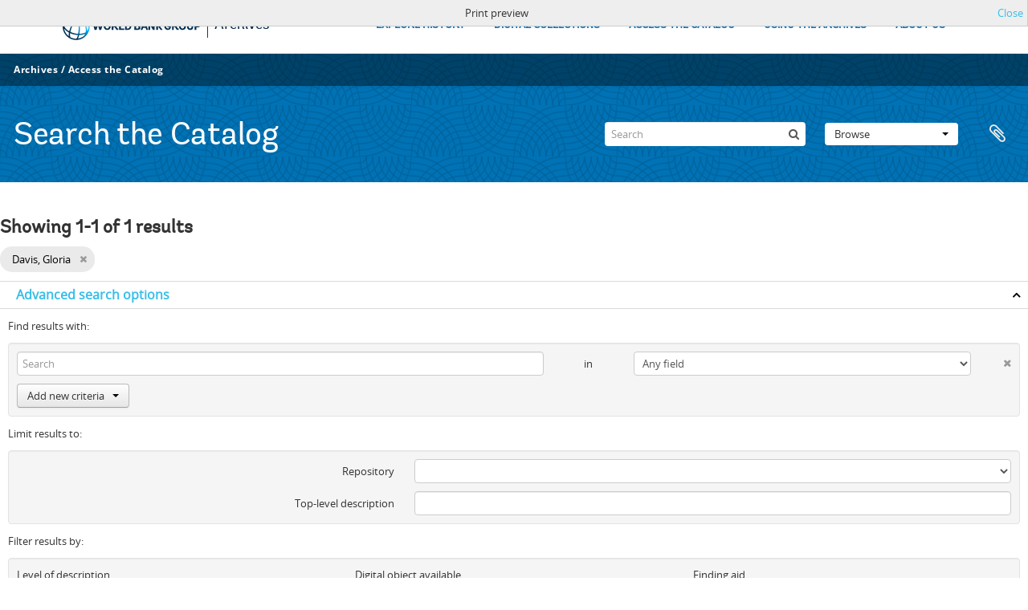

--- FILE ---
content_type: image/svg+xml
request_url: https://archivesholdings.worldbank.org/plugins/arWorldbankPlugin/images/logo-wb.svg
body_size: 5532
content:
<?xml version="1.0" encoding="utf-8"?>
<!-- Generator: Adobe Illustrator 16.0.0, SVG Export Plug-In . SVG Version: 6.00 Build 0)  -->
<!DOCTYPE svg PUBLIC "-//W3C//DTD SVG 1.1//EN" "http://www.w3.org/Graphics/SVG/1.1/DTD/svg11.dtd">
<svg version="1.1" id="Layer_1" xmlns="http://www.w3.org/2000/svg" xmlns:xlink="http://www.w3.org/1999/xlink" x="0px" y="0px"
	 width="35.895px" height="35.894px" viewBox="27.681 0.106 35.895 35.894" enable-background="new 27.681 0.106 35.895 35.894"
	 xml:space="preserve">
<g>
	<g>
		<g>
			<g>
				<defs>
					<path id="SVGID_1_" d="M49.676,29.459c2.357-0.029,4.594-0.375,6.574-1.039c0.498-0.168,0.974-0.354,1.424-0.556
						c-0.551,1.345-1.36,2.468-2.415,3.302c-2.081,1.531-4.536,2.582-7.201,2.983C48.724,32.998,49.262,31.369,49.676,29.459
						 M38.583,32.727c-0.049-0.041-0.102-0.079-0.162-0.107c-0.927-0.451-1.302-2.519-0.819-5.68
						c1.782,0.801,3.722,1.436,5.761,1.871c1.545,0.33,3.085,0.533,4.59,0.613c-0.738,3.207-1.684,4.893-2.311,4.893
						c-0.04,0-0.079,0.007-0.117,0.014C43.041,34.312,40.687,33.741,38.583,32.727 M29.976,22.508
						c-0.143-0.543-0.232-1.096-0.269-1.657c0.558,0.794,1.237,1.567,2.046,2.315c1.222,1.129,2.672,2.139,4.288,3.004
						c-0.33,1.847-0.423,3.52-0.215,4.867C33.041,28.932,30.957,25.95,29.976,22.508 M50.727,18.024c0-0.651-0.01-1.308-0.029-1.959
						c2.077-0.138,4-0.679,5.574-1.583c1.458,2.884,2.24,5.927,2.234,8.799c-0.001,0.832-0.073,1.623-0.205,2.37
						c-0.75,0.459-1.613,0.856-2.584,1.185c-1.724,0.58-3.666,0.896-5.725,0.949C50.488,24.818,50.727,21.373,50.727,18.024
						 M43.713,27.18c-2.068-0.443-4.022-1.1-5.791-1.932c0.581-2.613,1.663-5.781,3.377-9.297c0.249-0.509,0.503-1.01,0.762-1.5
						c1.199,0.538,2.504,0.965,3.872,1.258c1.039,0.223,2.079,0.344,3.096,0.379c0.019,0.625,0.027,1.271,0.027,1.937
						c0,3.931-0.314,7.194-0.768,9.744C46.796,27.703,45.259,27.508,43.713,27.18 M32.887,21.941
						c-1.418-1.311-2.393-2.698-2.89-4.076c0.394-1.544,1.156-3.094,2.277-4.579c1.063-1.408,2.386-2.676,3.903-3.766
						c0.438,0.791,1.051,1.563,1.832,2.295c0.742,0.695,1.607,1.325,2.566,1.876c-0.264,0.501-0.522,1.01-0.774,1.527
						c-1.481,3.035-2.69,6.293-3.4,9.246C35.082,23.723,33.897,22.877,32.887,21.941 M49.593,6.428
						c1.898,1.413,3.638,3.236,5.093,5.368c0.276,0.404,0.536,0.815,0.783,1.23c-1.333,0.771-3.021,1.232-4.84,1.361
						C50.475,11.506,50.134,8.734,49.593,6.428 M46.283,14.076c-1.208-0.257-2.356-0.628-3.414-1.093
						c1.558-2.725,3.261-5.094,4.942-6.855c0.525,2.066,0.965,4.844,1.151,8.288C48.077,14.379,47.177,14.269,46.283,14.076
						 M39.15,10.598c-0.691-0.646-1.215-1.32-1.568-1.997c1.564-0.941,3.295-1.708,5.139-2.263c1.097-0.33,2.207-0.574,3.314-0.743
						c-1.598,1.791-3.194,4.066-4.657,6.636C40.542,11.748,39.793,11.2,39.15,10.598 M35.56,5.278
						c-0.023,0.084-0.047,0.17-0.066,0.258c-0.169,0.787-0.149,1.594,0.049,2.394c-1.796,1.239-3.358,2.704-4.602,4.35
						c-0.379,0.501-0.718,1.013-1.025,1.528C30.841,10.391,32.853,7.417,35.56,5.278 M37.126,5.884
						c0.185-0.866,0.706-1.64,1.511-2.28c1.949-0.582,4.216-0.442,6.599,0.43c-1.003,0.174-2.006,0.406-2.995,0.705
						C40.4,5.292,38.662,6.047,37.07,6.965C37.034,6.601,37.051,6.238,37.126,5.884 M50.669,3.686
						c0.573-0.371,1.101-0.625,1.542-0.73c0.837,0.335,1.667,0.764,2.454,1.306C53.402,3.945,52.059,3.753,50.669,3.686
						 M47.857,1.898c0.677,0.076,1.4,0.192,2.143,0.365c-0.465,0.25-0.947,0.562-1.438,0.937
						C48.344,2.708,48.109,2.273,47.857,1.898 M46.048,2.553c-0.755-0.289-1.501-0.513-2.237-0.673
						c0.59-0.066,1.187-0.104,1.795-0.104c0.284,0.003,0.633,0.345,0.998,1.006C46.419,2.704,46.234,2.625,46.048,2.553
						 M27.681,18.053c0,1.707,0.245,3.355,0.692,4.921c0.027,0.104,0.053,0.21,0.084,0.315c0.006,0.019,0.015,0.036,0.022,0.057
						C30.743,30.668,37.575,36,45.629,36c3.726,0,7.189-1.142,10.061-3.092c0.029-0.017,0.058-0.031,0.084-0.049
						c0.17-0.116,0.335-0.238,0.495-0.366c3.303-2.438,5.741-5.981,6.769-10.081c0.058-0.188,0.108-0.38,0.15-0.574
						c0.01-0.047,0.013-0.09,0.015-0.137c0.245-1.179,0.373-2.398,0.373-3.646c0-2.422-0.474-4.773-1.411-6.985
						c-0.18-0.425-0.669-0.624-1.094-0.443c-0.425,0.178-0.623,0.669-0.444,1.093c0.849,2.005,1.279,4.137,1.279,6.335
						c0,1.347-0.167,2.654-0.478,3.908c-0.247,0.789-0.68,1.521-1.279,2.185c0.015-0.283,0.024-0.569,0.025-0.862
						c0.007-3.201-0.879-6.584-2.521-9.763c1.204-1.034,1.973-2.312,2.236-3.741c0.084-0.453-0.216-0.888-0.669-0.972
						c-0.454-0.085-0.889,0.215-0.973,0.669c-0.174,0.945-0.665,1.812-1.433,2.548c-0.239-0.395-0.487-0.786-0.75-1.171
						c-1.465-2.148-3.206-4.006-5.111-5.489c2.515,0.166,4.839,0.775,6.711,1.821c0.293,0.167,0.683,0.162,0.958-0.067
						c0.354-0.295,0.402-0.823,0.105-1.177c-2.689-3.761-7.34-5.836-13.1-5.836C35.733,0.106,27.681,8.157,27.681,18.053"/>
				</defs>
				<clipPath id="SVGID_2_">
					<use xlink:href="#SVGID_1_"  overflow="visible"/>
				</clipPath>
				
					<radialGradient id="SVGID_3_" cx="-66.0801" cy="350.9219" r="0.4848" gradientTransform="matrix(60.7425 0 0 -60.7427 4075.8738 21322.6914)" gradientUnits="userSpaceOnUse">
					<stop  offset="0" style="stop-color:#FFFFFF"/>
					<stop  offset="0.0598" style="stop-color:#E7F6FD"/>
					<stop  offset="0.1829" style="stop-color:#AFE2FA"/>
					<stop  offset="0.3589" style="stop-color:#37C6F4"/>
					<stop  offset="0.544" style="stop-color:#00AEEF"/>
					<stop  offset="1" style="stop-color:#002F54"/>
				</radialGradient>
				<rect x="27.681" y="0.106" clip-path="url(#SVGID_2_)" fill="url(#SVGID_3_)" width="35.895" height="35.894"/>
			</g>
		</g>
	</g>
</g>
</svg>
